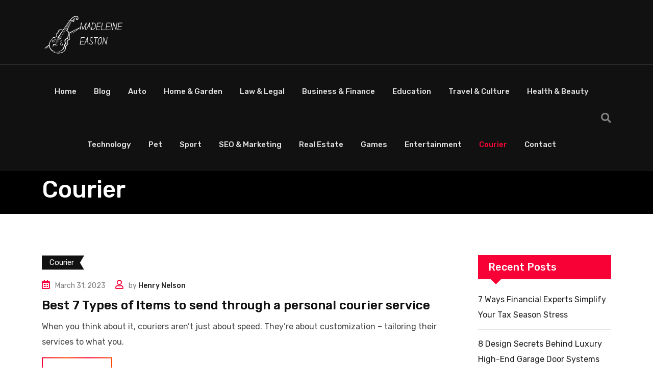

--- FILE ---
content_type: text/html; charset=UTF-8
request_url: https://www.madeleineeaston.com/category/courier/
body_size: 14774
content:
<!doctype html>
<html lang="en-US" data-theme="light-mode">
<head>
	<meta charset="UTF-8">
	<meta name="viewport" content="width=device-width, initial-scale=1.0">
	<link rel="profile" href="https://gmpg.org/xfn/11" />
	<meta name='robots' content='index, follow, max-image-preview:large, max-snippet:-1, max-video-preview:-1' />
<noscript><style>#preloader{display:none;}</style></noscript>
	<!-- This site is optimized with the Yoast SEO plugin v26.7 - https://yoast.com/wordpress/plugins/seo/ -->
	<title>Courier Archives &#060; Madeleine Easton</title>
	<link rel="canonical" href="https://www.madeleineeaston.com/category/courier/" />
	<meta property="og:locale" content="en_US" />
	<meta property="og:type" content="article" />
	<meta property="og:title" content="Courier Archives &#060; Madeleine Easton" />
	<meta property="og:url" content="https://www.madeleineeaston.com/category/courier/" />
	<meta property="og:site_name" content="Madeleine Easton" />
	<meta property="og:image" content="https://www.madeleineeaston.com/wp-content/uploads/2023/01/Easton-Madeleine-012018.jpg" />
	<meta property="og:image:width" content="1124" />
	<meta property="og:image:height" content="750" />
	<meta property="og:image:type" content="image/jpeg" />
	<meta name="twitter:card" content="summary_large_image" />
	<script type="application/ld+json" class="yoast-schema-graph">{"@context":"https://schema.org","@graph":[{"@type":"CollectionPage","@id":"https://www.madeleineeaston.com/category/courier/","url":"https://www.madeleineeaston.com/category/courier/","name":"Courier Archives &#060; Madeleine Easton","isPartOf":{"@id":"https://www.madeleineeaston.com/#website"},"breadcrumb":{"@id":"https://www.madeleineeaston.com/category/courier/#breadcrumb"},"inLanguage":"en-US"},{"@type":"BreadcrumbList","@id":"https://www.madeleineeaston.com/category/courier/#breadcrumb","itemListElement":[{"@type":"ListItem","position":1,"name":"Home","item":"https://www.madeleineeaston.com/"},{"@type":"ListItem","position":2,"name":"Courier"}]},{"@type":"WebSite","@id":"https://www.madeleineeaston.com/#website","url":"https://www.madeleineeaston.com/","name":"Madeleine Easton","description":"A Brilliant Composer and Arranger","publisher":{"@id":"https://www.madeleineeaston.com/#organization"},"potentialAction":[{"@type":"SearchAction","target":{"@type":"EntryPoint","urlTemplate":"https://www.madeleineeaston.com/?s={search_term_string}"},"query-input":{"@type":"PropertyValueSpecification","valueRequired":true,"valueName":"search_term_string"}}],"inLanguage":"en-US"},{"@type":"Organization","@id":"https://www.madeleineeaston.com/#organization","name":"Madeleine Easton","url":"https://www.madeleineeaston.com/","logo":{"@type":"ImageObject","inLanguage":"en-US","@id":"https://www.madeleineeaston.com/#/schema/logo/image/","url":"https://www.madeleineeaston.com/wp-content/uploads/2023/01/Easton-Madeleine-012018.jpg","contentUrl":"https://www.madeleineeaston.com/wp-content/uploads/2023/01/Easton-Madeleine-012018.jpg","width":1124,"height":750,"caption":"Madeleine Easton"},"image":{"@id":"https://www.madeleineeaston.com/#/schema/logo/image/"}}]}</script>
	<!-- / Yoast SEO plugin. -->


<link rel='dns-prefetch' href='//fonts.googleapis.com' />
<link rel="alternate" type="application/rss+xml" title="Madeleine Easton &raquo; Feed" href="https://www.madeleineeaston.com/feed/" />
<link rel="alternate" type="application/rss+xml" title="Madeleine Easton &raquo; Comments Feed" href="https://www.madeleineeaston.com/comments/feed/" />
<link rel="alternate" type="application/rss+xml" title="Madeleine Easton &raquo; Courier Category Feed" href="https://www.madeleineeaston.com/category/courier/feed/" />
<style id='wp-img-auto-sizes-contain-inline-css' >
img:is([sizes=auto i],[sizes^="auto," i]){contain-intrinsic-size:3000px 1500px}
/*# sourceURL=wp-img-auto-sizes-contain-inline-css */
</style>
<style id='wp-emoji-styles-inline-css' >

	img.wp-smiley, img.emoji {
		display: inline !important;
		border: none !important;
		box-shadow: none !important;
		height: 1em !important;
		width: 1em !important;
		margin: 0 0.07em !important;
		vertical-align: -0.1em !important;
		background: none !important;
		padding: 0 !important;
	}
/*# sourceURL=wp-emoji-styles-inline-css */
</style>
<style id='wp-block-library-inline-css' >
:root{--wp-block-synced-color:#7a00df;--wp-block-synced-color--rgb:122,0,223;--wp-bound-block-color:var(--wp-block-synced-color);--wp-editor-canvas-background:#ddd;--wp-admin-theme-color:#007cba;--wp-admin-theme-color--rgb:0,124,186;--wp-admin-theme-color-darker-10:#006ba1;--wp-admin-theme-color-darker-10--rgb:0,107,160.5;--wp-admin-theme-color-darker-20:#005a87;--wp-admin-theme-color-darker-20--rgb:0,90,135;--wp-admin-border-width-focus:2px}@media (min-resolution:192dpi){:root{--wp-admin-border-width-focus:1.5px}}.wp-element-button{cursor:pointer}:root .has-very-light-gray-background-color{background-color:#eee}:root .has-very-dark-gray-background-color{background-color:#313131}:root .has-very-light-gray-color{color:#eee}:root .has-very-dark-gray-color{color:#313131}:root .has-vivid-green-cyan-to-vivid-cyan-blue-gradient-background{background:linear-gradient(135deg,#00d084,#0693e3)}:root .has-purple-crush-gradient-background{background:linear-gradient(135deg,#34e2e4,#4721fb 50%,#ab1dfe)}:root .has-hazy-dawn-gradient-background{background:linear-gradient(135deg,#faaca8,#dad0ec)}:root .has-subdued-olive-gradient-background{background:linear-gradient(135deg,#fafae1,#67a671)}:root .has-atomic-cream-gradient-background{background:linear-gradient(135deg,#fdd79a,#004a59)}:root .has-nightshade-gradient-background{background:linear-gradient(135deg,#330968,#31cdcf)}:root .has-midnight-gradient-background{background:linear-gradient(135deg,#020381,#2874fc)}:root{--wp--preset--font-size--normal:16px;--wp--preset--font-size--huge:42px}.has-regular-font-size{font-size:1em}.has-larger-font-size{font-size:2.625em}.has-normal-font-size{font-size:var(--wp--preset--font-size--normal)}.has-huge-font-size{font-size:var(--wp--preset--font-size--huge)}.has-text-align-center{text-align:center}.has-text-align-left{text-align:left}.has-text-align-right{text-align:right}.has-fit-text{white-space:nowrap!important}#end-resizable-editor-section{display:none}.aligncenter{clear:both}.items-justified-left{justify-content:flex-start}.items-justified-center{justify-content:center}.items-justified-right{justify-content:flex-end}.items-justified-space-between{justify-content:space-between}.screen-reader-text{border:0;clip-path:inset(50%);height:1px;margin:-1px;overflow:hidden;padding:0;position:absolute;width:1px;word-wrap:normal!important}.screen-reader-text:focus{background-color:#ddd;clip-path:none;color:#444;display:block;font-size:1em;height:auto;left:5px;line-height:normal;padding:15px 23px 14px;text-decoration:none;top:5px;width:auto;z-index:100000}html :where(.has-border-color){border-style:solid}html :where([style*=border-top-color]){border-top-style:solid}html :where([style*=border-right-color]){border-right-style:solid}html :where([style*=border-bottom-color]){border-bottom-style:solid}html :where([style*=border-left-color]){border-left-style:solid}html :where([style*=border-width]){border-style:solid}html :where([style*=border-top-width]){border-top-style:solid}html :where([style*=border-right-width]){border-right-style:solid}html :where([style*=border-bottom-width]){border-bottom-style:solid}html :where([style*=border-left-width]){border-left-style:solid}html :where(img[class*=wp-image-]){height:auto;max-width:100%}:where(figure){margin:0 0 1em}html :where(.is-position-sticky){--wp-admin--admin-bar--position-offset:var(--wp-admin--admin-bar--height,0px)}@media screen and (max-width:600px){html :where(.is-position-sticky){--wp-admin--admin-bar--position-offset:0px}}

/*# sourceURL=wp-block-library-inline-css */
</style><style id='wp-block-heading-inline-css' >
h1:where(.wp-block-heading).has-background,h2:where(.wp-block-heading).has-background,h3:where(.wp-block-heading).has-background,h4:where(.wp-block-heading).has-background,h5:where(.wp-block-heading).has-background,h6:where(.wp-block-heading).has-background{padding:1.25em 2.375em}h1.has-text-align-left[style*=writing-mode]:where([style*=vertical-lr]),h1.has-text-align-right[style*=writing-mode]:where([style*=vertical-rl]),h2.has-text-align-left[style*=writing-mode]:where([style*=vertical-lr]),h2.has-text-align-right[style*=writing-mode]:where([style*=vertical-rl]),h3.has-text-align-left[style*=writing-mode]:where([style*=vertical-lr]),h3.has-text-align-right[style*=writing-mode]:where([style*=vertical-rl]),h4.has-text-align-left[style*=writing-mode]:where([style*=vertical-lr]),h4.has-text-align-right[style*=writing-mode]:where([style*=vertical-rl]),h5.has-text-align-left[style*=writing-mode]:where([style*=vertical-lr]),h5.has-text-align-right[style*=writing-mode]:where([style*=vertical-rl]),h6.has-text-align-left[style*=writing-mode]:where([style*=vertical-lr]),h6.has-text-align-right[style*=writing-mode]:where([style*=vertical-rl]){rotate:180deg}
/*# sourceURL=https://www.madeleineeaston.com/wp-includes/blocks/heading/style.min.css */
</style>
<style id='wp-block-image-inline-css' >
.wp-block-image>a,.wp-block-image>figure>a{display:inline-block}.wp-block-image img{box-sizing:border-box;height:auto;max-width:100%;vertical-align:bottom}@media not (prefers-reduced-motion){.wp-block-image img.hide{visibility:hidden}.wp-block-image img.show{animation:show-content-image .4s}}.wp-block-image[style*=border-radius] img,.wp-block-image[style*=border-radius]>a{border-radius:inherit}.wp-block-image.has-custom-border img{box-sizing:border-box}.wp-block-image.aligncenter{text-align:center}.wp-block-image.alignfull>a,.wp-block-image.alignwide>a{width:100%}.wp-block-image.alignfull img,.wp-block-image.alignwide img{height:auto;width:100%}.wp-block-image .aligncenter,.wp-block-image .alignleft,.wp-block-image .alignright,.wp-block-image.aligncenter,.wp-block-image.alignleft,.wp-block-image.alignright{display:table}.wp-block-image .aligncenter>figcaption,.wp-block-image .alignleft>figcaption,.wp-block-image .alignright>figcaption,.wp-block-image.aligncenter>figcaption,.wp-block-image.alignleft>figcaption,.wp-block-image.alignright>figcaption{caption-side:bottom;display:table-caption}.wp-block-image .alignleft{float:left;margin:.5em 1em .5em 0}.wp-block-image .alignright{float:right;margin:.5em 0 .5em 1em}.wp-block-image .aligncenter{margin-left:auto;margin-right:auto}.wp-block-image :where(figcaption){margin-bottom:1em;margin-top:.5em}.wp-block-image.is-style-circle-mask img{border-radius:9999px}@supports ((-webkit-mask-image:none) or (mask-image:none)) or (-webkit-mask-image:none){.wp-block-image.is-style-circle-mask img{border-radius:0;-webkit-mask-image:url('data:image/svg+xml;utf8,<svg viewBox="0 0 100 100" xmlns="http://www.w3.org/2000/svg"><circle cx="50" cy="50" r="50"/></svg>');mask-image:url('data:image/svg+xml;utf8,<svg viewBox="0 0 100 100" xmlns="http://www.w3.org/2000/svg"><circle cx="50" cy="50" r="50"/></svg>');mask-mode:alpha;-webkit-mask-position:center;mask-position:center;-webkit-mask-repeat:no-repeat;mask-repeat:no-repeat;-webkit-mask-size:contain;mask-size:contain}}:root :where(.wp-block-image.is-style-rounded img,.wp-block-image .is-style-rounded img){border-radius:9999px}.wp-block-image figure{margin:0}.wp-lightbox-container{display:flex;flex-direction:column;position:relative}.wp-lightbox-container img{cursor:zoom-in}.wp-lightbox-container img:hover+button{opacity:1}.wp-lightbox-container button{align-items:center;backdrop-filter:blur(16px) saturate(180%);background-color:#5a5a5a40;border:none;border-radius:4px;cursor:zoom-in;display:flex;height:20px;justify-content:center;opacity:0;padding:0;position:absolute;right:16px;text-align:center;top:16px;width:20px;z-index:100}@media not (prefers-reduced-motion){.wp-lightbox-container button{transition:opacity .2s ease}}.wp-lightbox-container button:focus-visible{outline:3px auto #5a5a5a40;outline:3px auto -webkit-focus-ring-color;outline-offset:3px}.wp-lightbox-container button:hover{cursor:pointer;opacity:1}.wp-lightbox-container button:focus{opacity:1}.wp-lightbox-container button:focus,.wp-lightbox-container button:hover,.wp-lightbox-container button:not(:hover):not(:active):not(.has-background){background-color:#5a5a5a40;border:none}.wp-lightbox-overlay{box-sizing:border-box;cursor:zoom-out;height:100vh;left:0;overflow:hidden;position:fixed;top:0;visibility:hidden;width:100%;z-index:100000}.wp-lightbox-overlay .close-button{align-items:center;cursor:pointer;display:flex;justify-content:center;min-height:40px;min-width:40px;padding:0;position:absolute;right:calc(env(safe-area-inset-right) + 16px);top:calc(env(safe-area-inset-top) + 16px);z-index:5000000}.wp-lightbox-overlay .close-button:focus,.wp-lightbox-overlay .close-button:hover,.wp-lightbox-overlay .close-button:not(:hover):not(:active):not(.has-background){background:none;border:none}.wp-lightbox-overlay .lightbox-image-container{height:var(--wp--lightbox-container-height);left:50%;overflow:hidden;position:absolute;top:50%;transform:translate(-50%,-50%);transform-origin:top left;width:var(--wp--lightbox-container-width);z-index:9999999999}.wp-lightbox-overlay .wp-block-image{align-items:center;box-sizing:border-box;display:flex;height:100%;justify-content:center;margin:0;position:relative;transform-origin:0 0;width:100%;z-index:3000000}.wp-lightbox-overlay .wp-block-image img{height:var(--wp--lightbox-image-height);min-height:var(--wp--lightbox-image-height);min-width:var(--wp--lightbox-image-width);width:var(--wp--lightbox-image-width)}.wp-lightbox-overlay .wp-block-image figcaption{display:none}.wp-lightbox-overlay button{background:none;border:none}.wp-lightbox-overlay .scrim{background-color:#fff;height:100%;opacity:.9;position:absolute;width:100%;z-index:2000000}.wp-lightbox-overlay.active{visibility:visible}@media not (prefers-reduced-motion){.wp-lightbox-overlay.active{animation:turn-on-visibility .25s both}.wp-lightbox-overlay.active img{animation:turn-on-visibility .35s both}.wp-lightbox-overlay.show-closing-animation:not(.active){animation:turn-off-visibility .35s both}.wp-lightbox-overlay.show-closing-animation:not(.active) img{animation:turn-off-visibility .25s both}.wp-lightbox-overlay.zoom.active{animation:none;opacity:1;visibility:visible}.wp-lightbox-overlay.zoom.active .lightbox-image-container{animation:lightbox-zoom-in .4s}.wp-lightbox-overlay.zoom.active .lightbox-image-container img{animation:none}.wp-lightbox-overlay.zoom.active .scrim{animation:turn-on-visibility .4s forwards}.wp-lightbox-overlay.zoom.show-closing-animation:not(.active){animation:none}.wp-lightbox-overlay.zoom.show-closing-animation:not(.active) .lightbox-image-container{animation:lightbox-zoom-out .4s}.wp-lightbox-overlay.zoom.show-closing-animation:not(.active) .lightbox-image-container img{animation:none}.wp-lightbox-overlay.zoom.show-closing-animation:not(.active) .scrim{animation:turn-off-visibility .4s forwards}}@keyframes show-content-image{0%{visibility:hidden}99%{visibility:hidden}to{visibility:visible}}@keyframes turn-on-visibility{0%{opacity:0}to{opacity:1}}@keyframes turn-off-visibility{0%{opacity:1;visibility:visible}99%{opacity:0;visibility:visible}to{opacity:0;visibility:hidden}}@keyframes lightbox-zoom-in{0%{transform:translate(calc((-100vw + var(--wp--lightbox-scrollbar-width))/2 + var(--wp--lightbox-initial-left-position)),calc(-50vh + var(--wp--lightbox-initial-top-position))) scale(var(--wp--lightbox-scale))}to{transform:translate(-50%,-50%) scale(1)}}@keyframes lightbox-zoom-out{0%{transform:translate(-50%,-50%) scale(1);visibility:visible}99%{visibility:visible}to{transform:translate(calc((-100vw + var(--wp--lightbox-scrollbar-width))/2 + var(--wp--lightbox-initial-left-position)),calc(-50vh + var(--wp--lightbox-initial-top-position))) scale(var(--wp--lightbox-scale));visibility:hidden}}
/*# sourceURL=https://www.madeleineeaston.com/wp-includes/blocks/image/style.min.css */
</style>
<style id='wp-block-image-theme-inline-css' >
:root :where(.wp-block-image figcaption){color:#555;font-size:13px;text-align:center}.is-dark-theme :root :where(.wp-block-image figcaption){color:#ffffffa6}.wp-block-image{margin:0 0 1em}
/*# sourceURL=https://www.madeleineeaston.com/wp-includes/blocks/image/theme.min.css */
</style>
<style id='wp-block-list-inline-css' >
ol,ul{box-sizing:border-box}:root :where(.wp-block-list.has-background){padding:1.25em 2.375em}
/*# sourceURL=https://www.madeleineeaston.com/wp-includes/blocks/list/style.min.css */
</style>
<style id='wp-block-paragraph-inline-css' >
.is-small-text{font-size:.875em}.is-regular-text{font-size:1em}.is-large-text{font-size:2.25em}.is-larger-text{font-size:3em}.has-drop-cap:not(:focus):first-letter{float:left;font-size:8.4em;font-style:normal;font-weight:100;line-height:.68;margin:.05em .1em 0 0;text-transform:uppercase}body.rtl .has-drop-cap:not(:focus):first-letter{float:none;margin-left:.1em}p.has-drop-cap.has-background{overflow:hidden}:root :where(p.has-background){padding:1.25em 2.375em}:where(p.has-text-color:not(.has-link-color)) a{color:inherit}p.has-text-align-left[style*="writing-mode:vertical-lr"],p.has-text-align-right[style*="writing-mode:vertical-rl"]{rotate:180deg}
/*# sourceURL=https://www.madeleineeaston.com/wp-includes/blocks/paragraph/style.min.css */
</style>
<style id='global-styles-inline-css' >
:root{--wp--preset--aspect-ratio--square: 1;--wp--preset--aspect-ratio--4-3: 4/3;--wp--preset--aspect-ratio--3-4: 3/4;--wp--preset--aspect-ratio--3-2: 3/2;--wp--preset--aspect-ratio--2-3: 2/3;--wp--preset--aspect-ratio--16-9: 16/9;--wp--preset--aspect-ratio--9-16: 9/16;--wp--preset--color--black: #000000;--wp--preset--color--cyan-bluish-gray: #abb8c3;--wp--preset--color--white: #ffffff;--wp--preset--color--pale-pink: #f78da7;--wp--preset--color--vivid-red: #cf2e2e;--wp--preset--color--luminous-vivid-orange: #ff6900;--wp--preset--color--luminous-vivid-amber: #fcb900;--wp--preset--color--light-green-cyan: #7bdcb5;--wp--preset--color--vivid-green-cyan: #00d084;--wp--preset--color--pale-cyan-blue: #8ed1fc;--wp--preset--color--vivid-cyan-blue: #0693e3;--wp--preset--color--vivid-purple: #9b51e0;--wp--preset--color--gamxo-primary: #f80136;--wp--preset--color--gamxo-secondary: #c7002b;--wp--preset--color--gamxo-button-dark-gray: #333333;--wp--preset--color--gamxo-button-light-gray: #a5a6aa;--wp--preset--color--gamxo-button-white: #ffffff;--wp--preset--gradient--vivid-cyan-blue-to-vivid-purple: linear-gradient(135deg,rgb(6,147,227) 0%,rgb(155,81,224) 100%);--wp--preset--gradient--light-green-cyan-to-vivid-green-cyan: linear-gradient(135deg,rgb(122,220,180) 0%,rgb(0,208,130) 100%);--wp--preset--gradient--luminous-vivid-amber-to-luminous-vivid-orange: linear-gradient(135deg,rgb(252,185,0) 0%,rgb(255,105,0) 100%);--wp--preset--gradient--luminous-vivid-orange-to-vivid-red: linear-gradient(135deg,rgb(255,105,0) 0%,rgb(207,46,46) 100%);--wp--preset--gradient--very-light-gray-to-cyan-bluish-gray: linear-gradient(135deg,rgb(238,238,238) 0%,rgb(169,184,195) 100%);--wp--preset--gradient--cool-to-warm-spectrum: linear-gradient(135deg,rgb(74,234,220) 0%,rgb(151,120,209) 20%,rgb(207,42,186) 40%,rgb(238,44,130) 60%,rgb(251,105,98) 80%,rgb(254,248,76) 100%);--wp--preset--gradient--blush-light-purple: linear-gradient(135deg,rgb(255,206,236) 0%,rgb(152,150,240) 100%);--wp--preset--gradient--blush-bordeaux: linear-gradient(135deg,rgb(254,205,165) 0%,rgb(254,45,45) 50%,rgb(107,0,62) 100%);--wp--preset--gradient--luminous-dusk: linear-gradient(135deg,rgb(255,203,112) 0%,rgb(199,81,192) 50%,rgb(65,88,208) 100%);--wp--preset--gradient--pale-ocean: linear-gradient(135deg,rgb(255,245,203) 0%,rgb(182,227,212) 50%,rgb(51,167,181) 100%);--wp--preset--gradient--electric-grass: linear-gradient(135deg,rgb(202,248,128) 0%,rgb(113,206,126) 100%);--wp--preset--gradient--midnight: linear-gradient(135deg,rgb(2,3,129) 0%,rgb(40,116,252) 100%);--wp--preset--gradient--gamxo-gradient-color: linear-gradient(135deg, rgba(255, 0, 0, 1) 0%, rgba(252, 75, 51, 1) 100%);--wp--preset--font-size--small: 12px;--wp--preset--font-size--medium: 20px;--wp--preset--font-size--large: 36px;--wp--preset--font-size--x-large: 42px;--wp--preset--font-size--normal: 16px;--wp--preset--font-size--huge: 50px;--wp--preset--spacing--20: 0.44rem;--wp--preset--spacing--30: 0.67rem;--wp--preset--spacing--40: 1rem;--wp--preset--spacing--50: 1.5rem;--wp--preset--spacing--60: 2.25rem;--wp--preset--spacing--70: 3.38rem;--wp--preset--spacing--80: 5.06rem;--wp--preset--shadow--natural: 6px 6px 9px rgba(0, 0, 0, 0.2);--wp--preset--shadow--deep: 12px 12px 50px rgba(0, 0, 0, 0.4);--wp--preset--shadow--sharp: 6px 6px 0px rgba(0, 0, 0, 0.2);--wp--preset--shadow--outlined: 6px 6px 0px -3px rgb(255, 255, 255), 6px 6px rgb(0, 0, 0);--wp--preset--shadow--crisp: 6px 6px 0px rgb(0, 0, 0);}:where(.is-layout-flex){gap: 0.5em;}:where(.is-layout-grid){gap: 0.5em;}body .is-layout-flex{display: flex;}.is-layout-flex{flex-wrap: wrap;align-items: center;}.is-layout-flex > :is(*, div){margin: 0;}body .is-layout-grid{display: grid;}.is-layout-grid > :is(*, div){margin: 0;}:where(.wp-block-columns.is-layout-flex){gap: 2em;}:where(.wp-block-columns.is-layout-grid){gap: 2em;}:where(.wp-block-post-template.is-layout-flex){gap: 1.25em;}:where(.wp-block-post-template.is-layout-grid){gap: 1.25em;}.has-black-color{color: var(--wp--preset--color--black) !important;}.has-cyan-bluish-gray-color{color: var(--wp--preset--color--cyan-bluish-gray) !important;}.has-white-color{color: var(--wp--preset--color--white) !important;}.has-pale-pink-color{color: var(--wp--preset--color--pale-pink) !important;}.has-vivid-red-color{color: var(--wp--preset--color--vivid-red) !important;}.has-luminous-vivid-orange-color{color: var(--wp--preset--color--luminous-vivid-orange) !important;}.has-luminous-vivid-amber-color{color: var(--wp--preset--color--luminous-vivid-amber) !important;}.has-light-green-cyan-color{color: var(--wp--preset--color--light-green-cyan) !important;}.has-vivid-green-cyan-color{color: var(--wp--preset--color--vivid-green-cyan) !important;}.has-pale-cyan-blue-color{color: var(--wp--preset--color--pale-cyan-blue) !important;}.has-vivid-cyan-blue-color{color: var(--wp--preset--color--vivid-cyan-blue) !important;}.has-vivid-purple-color{color: var(--wp--preset--color--vivid-purple) !important;}.has-black-background-color{background-color: var(--wp--preset--color--black) !important;}.has-cyan-bluish-gray-background-color{background-color: var(--wp--preset--color--cyan-bluish-gray) !important;}.has-white-background-color{background-color: var(--wp--preset--color--white) !important;}.has-pale-pink-background-color{background-color: var(--wp--preset--color--pale-pink) !important;}.has-vivid-red-background-color{background-color: var(--wp--preset--color--vivid-red) !important;}.has-luminous-vivid-orange-background-color{background-color: var(--wp--preset--color--luminous-vivid-orange) !important;}.has-luminous-vivid-amber-background-color{background-color: var(--wp--preset--color--luminous-vivid-amber) !important;}.has-light-green-cyan-background-color{background-color: var(--wp--preset--color--light-green-cyan) !important;}.has-vivid-green-cyan-background-color{background-color: var(--wp--preset--color--vivid-green-cyan) !important;}.has-pale-cyan-blue-background-color{background-color: var(--wp--preset--color--pale-cyan-blue) !important;}.has-vivid-cyan-blue-background-color{background-color: var(--wp--preset--color--vivid-cyan-blue) !important;}.has-vivid-purple-background-color{background-color: var(--wp--preset--color--vivid-purple) !important;}.has-black-border-color{border-color: var(--wp--preset--color--black) !important;}.has-cyan-bluish-gray-border-color{border-color: var(--wp--preset--color--cyan-bluish-gray) !important;}.has-white-border-color{border-color: var(--wp--preset--color--white) !important;}.has-pale-pink-border-color{border-color: var(--wp--preset--color--pale-pink) !important;}.has-vivid-red-border-color{border-color: var(--wp--preset--color--vivid-red) !important;}.has-luminous-vivid-orange-border-color{border-color: var(--wp--preset--color--luminous-vivid-orange) !important;}.has-luminous-vivid-amber-border-color{border-color: var(--wp--preset--color--luminous-vivid-amber) !important;}.has-light-green-cyan-border-color{border-color: var(--wp--preset--color--light-green-cyan) !important;}.has-vivid-green-cyan-border-color{border-color: var(--wp--preset--color--vivid-green-cyan) !important;}.has-pale-cyan-blue-border-color{border-color: var(--wp--preset--color--pale-cyan-blue) !important;}.has-vivid-cyan-blue-border-color{border-color: var(--wp--preset--color--vivid-cyan-blue) !important;}.has-vivid-purple-border-color{border-color: var(--wp--preset--color--vivid-purple) !important;}.has-vivid-cyan-blue-to-vivid-purple-gradient-background{background: var(--wp--preset--gradient--vivid-cyan-blue-to-vivid-purple) !important;}.has-light-green-cyan-to-vivid-green-cyan-gradient-background{background: var(--wp--preset--gradient--light-green-cyan-to-vivid-green-cyan) !important;}.has-luminous-vivid-amber-to-luminous-vivid-orange-gradient-background{background: var(--wp--preset--gradient--luminous-vivid-amber-to-luminous-vivid-orange) !important;}.has-luminous-vivid-orange-to-vivid-red-gradient-background{background: var(--wp--preset--gradient--luminous-vivid-orange-to-vivid-red) !important;}.has-very-light-gray-to-cyan-bluish-gray-gradient-background{background: var(--wp--preset--gradient--very-light-gray-to-cyan-bluish-gray) !important;}.has-cool-to-warm-spectrum-gradient-background{background: var(--wp--preset--gradient--cool-to-warm-spectrum) !important;}.has-blush-light-purple-gradient-background{background: var(--wp--preset--gradient--blush-light-purple) !important;}.has-blush-bordeaux-gradient-background{background: var(--wp--preset--gradient--blush-bordeaux) !important;}.has-luminous-dusk-gradient-background{background: var(--wp--preset--gradient--luminous-dusk) !important;}.has-pale-ocean-gradient-background{background: var(--wp--preset--gradient--pale-ocean) !important;}.has-electric-grass-gradient-background{background: var(--wp--preset--gradient--electric-grass) !important;}.has-midnight-gradient-background{background: var(--wp--preset--gradient--midnight) !important;}.has-small-font-size{font-size: var(--wp--preset--font-size--small) !important;}.has-medium-font-size{font-size: var(--wp--preset--font-size--medium) !important;}.has-large-font-size{font-size: var(--wp--preset--font-size--large) !important;}.has-x-large-font-size{font-size: var(--wp--preset--font-size--x-large) !important;}
/*# sourceURL=global-styles-inline-css */
</style>

<style id='classic-theme-styles-inline-css' >
/*! This file is auto-generated */
.wp-block-button__link{color:#fff;background-color:#32373c;border-radius:9999px;box-shadow:none;text-decoration:none;padding:calc(.667em + 2px) calc(1.333em + 2px);font-size:1.125em}.wp-block-file__button{background:#32373c;color:#fff;text-decoration:none}
/*# sourceURL=/wp-includes/css/classic-themes.min.css */
</style>
<link rel='stylesheet' id='dashicons-css' href='https://www.madeleineeaston.com/wp-includes/css/dashicons.min.css?ver=6.9'  media='all' />
<link rel='stylesheet' id='admin-bar-css' href='https://www.madeleineeaston.com/wp-includes/css/admin-bar.min.css?ver=6.9'  media='all' />
<style id='admin-bar-inline-css' >

    /* Hide CanvasJS credits for P404 charts specifically */
    #p404RedirectChart .canvasjs-chart-credit {
        display: none !important;
    }
    
    #p404RedirectChart canvas {
        border-radius: 6px;
    }

    .p404-redirect-adminbar-weekly-title {
        font-weight: bold;
        font-size: 14px;
        color: #fff;
        margin-bottom: 6px;
    }

    #wpadminbar #wp-admin-bar-p404_free_top_button .ab-icon:before {
        content: "\f103";
        color: #dc3545;
        top: 3px;
    }
    
    #wp-admin-bar-p404_free_top_button .ab-item {
        min-width: 80px !important;
        padding: 0px !important;
    }
    
    /* Ensure proper positioning and z-index for P404 dropdown */
    .p404-redirect-adminbar-dropdown-wrap { 
        min-width: 0; 
        padding: 0;
        position: static !important;
    }
    
    #wpadminbar #wp-admin-bar-p404_free_top_button_dropdown {
        position: static !important;
    }
    
    #wpadminbar #wp-admin-bar-p404_free_top_button_dropdown .ab-item {
        padding: 0 !important;
        margin: 0 !important;
    }
    
    .p404-redirect-dropdown-container {
        min-width: 340px;
        padding: 18px 18px 12px 18px;
        background: #23282d !important;
        color: #fff;
        border-radius: 12px;
        box-shadow: 0 8px 32px rgba(0,0,0,0.25);
        margin-top: 10px;
        position: relative !important;
        z-index: 999999 !important;
        display: block !important;
        border: 1px solid #444;
    }
    
    /* Ensure P404 dropdown appears on hover */
    #wpadminbar #wp-admin-bar-p404_free_top_button .p404-redirect-dropdown-container { 
        display: none !important;
    }
    
    #wpadminbar #wp-admin-bar-p404_free_top_button:hover .p404-redirect-dropdown-container { 
        display: block !important;
    }
    
    #wpadminbar #wp-admin-bar-p404_free_top_button:hover #wp-admin-bar-p404_free_top_button_dropdown .p404-redirect-dropdown-container {
        display: block !important;
    }
    
    .p404-redirect-card {
        background: #2c3338;
        border-radius: 8px;
        padding: 18px 18px 12px 18px;
        box-shadow: 0 2px 8px rgba(0,0,0,0.07);
        display: flex;
        flex-direction: column;
        align-items: flex-start;
        border: 1px solid #444;
    }
    
    .p404-redirect-btn {
        display: inline-block;
        background: #dc3545;
        color: #fff !important;
        font-weight: bold;
        padding: 5px 22px;
        border-radius: 8px;
        text-decoration: none;
        font-size: 17px;
        transition: background 0.2s, box-shadow 0.2s;
        margin-top: 8px;
        box-shadow: 0 2px 8px rgba(220,53,69,0.15);
        text-align: center;
        line-height: 1.6;
    }
    
    .p404-redirect-btn:hover {
        background: #c82333;
        color: #fff !important;
        box-shadow: 0 4px 16px rgba(220,53,69,0.25);
    }
    
    /* Prevent conflicts with other admin bar dropdowns */
    #wpadminbar .ab-top-menu > li:hover > .ab-item,
    #wpadminbar .ab-top-menu > li.hover > .ab-item {
        z-index: auto;
    }
    
    #wpadminbar #wp-admin-bar-p404_free_top_button:hover > .ab-item {
        z-index: 999998 !important;
    }
    
/*# sourceURL=admin-bar-inline-css */
</style>
<link rel='stylesheet' id='contact-form-7-css' href='https://www.madeleineeaston.com/wp-content/plugins/contact-form-7/includes/css/styles.css?ver=6.1.4'  media='all' />
<link rel='stylesheet' id='tranzly-css' href='https://www.madeleineeaston.com/wp-content/plugins/tranzly/includes/assets/css/tranzly.css?ver=2.0.0'  media='all' />
<link rel='stylesheet' id='wpos-slick-style-css' href='https://www.madeleineeaston.com/wp-content/plugins/wp-responsive-recent-post-slider/assets/css/slick.css?ver=3.7.1'  media='all' />
<link rel='stylesheet' id='wppsac-public-style-css' href='https://www.madeleineeaston.com/wp-content/plugins/wp-responsive-recent-post-slider/assets/css/recent-post-style.css?ver=3.7.1'  media='all' />
<link rel='stylesheet' id='atw-posts-style-sheet-css' href='https://www.madeleineeaston.com/wp-content/plugins/show-posts/atw-posts-style.min.css?ver=1.8.1'  media='all' />
<link rel='stylesheet' id='gamxo-gfonts-css' href='//fonts.googleapis.com/css?family=Rubik%3A400%2C500%2C600%2C700%2C400&#038;display=fallback&#038;ver=1.6'  media='all' />
<link rel='stylesheet' id='bootstrap-css' href='https://www.madeleineeaston.com/wp-content/themes/gamxo/assets/css/bootstrap.min.css?ver=1.6'  media='all' />
<link rel='stylesheet' id='flaticon-gamxo-css' href='https://www.madeleineeaston.com/wp-content/themes/gamxo/assets/fonts/flaticon-gamxo/flaticon.css?ver=1.6'  media='all' />
<link rel='stylesheet' id='magnific-popup-css' href='https://www.madeleineeaston.com/wp-content/themes/gamxo/assets/css/magnific-popup.css?ver=1.6'  media='all' />
<link rel='stylesheet' id='font-awesome-css' href='https://www.madeleineeaston.com/wp-content/themes/gamxo/assets/css/font-awesome.min.css?ver=1.6'  media='all' />
<link rel='stylesheet' id='animate-css' href='https://www.madeleineeaston.com/wp-content/themes/gamxo/assets/css/animate.min.css?ver=1.6'  media='all' />
<link rel='stylesheet' id='gamxo-default-css' href='https://www.madeleineeaston.com/wp-content/themes/gamxo/assets/css/default.css?ver=1.6'  media='all' />
<link rel='stylesheet' id='gamxo-elementor-css' href='https://www.madeleineeaston.com/wp-content/themes/gamxo/assets/css/elementor.css?ver=1.6'  media='all' />
<link rel='stylesheet' id='gamxo-style-css' href='https://www.madeleineeaston.com/wp-content/themes/gamxo/assets/css/style.css?ver=1.6'  media='all' />
<style id='gamxo-style-inline-css' >
	
	.entry-banner {
					background-color: #000000;
			}

	.content-area {
		padding-top: 80px; 
		padding-bottom: 80px;
	}

		#page .content-area {
		background-image: url(  );
		background-color: #ffffff;
	}
	
	.error-page-area {		 
		background-color: #ffffff;
	}
	
	
/*# sourceURL=gamxo-style-inline-css */
</style>
<style id='gamxo-dynamic-inline-css' >
   body { font-family: 'Rubik', sans-serif !important; font-size: 16px; line-height: 1.9; font-weight : normal; font-style: normal; } h1,h2,h3,h4,h5,h6 { font-family: 'Rubik', sans-serif; font-weight : 500; } h1 { font-size: 32px; line-height: 1.2; font-style: normal; } h2 { font-size: 26px; line-height: 1.4; font-style: normal; } h3 { font-size: 22px; line-height: 1.4; font-style: normal; } h4 { font-size: 20px; line-height: 1.5; font-style: normal; } h5 { font-size: 18px; line-height: 1.5; font-style: normal; } h6 { font-size: 16px; line-height: 1.6; font-style: normal; }  .site-header .main-navigation nav ul li a { font-family: 'Rubik', sans-serif; font-size: 15px; line-height: 1.9; font-weight : 500; font-style: normal; } .site-header .main-navigation ul li ul li a { font-family: 'Rubik', sans-serif; font-size: 14px; line-height: 1.9; font-weight : 500; font-style: normal; }  .mean-container .mean-nav ul li a { font-family: 'Rubik', sans-serif; font-size: 14px; line-height: 1.9; font-weight : 500; font-style: normal; } .rt-topbar-menu .menu li a { font-family: 'Rubik', sans-serif; font-size: 15px; line-height: 1.9; font-style: normal; }  .entry-banner:after {   background: rgba(0, 0, 0, 0); } .entry-banner .entry-banner-content { padding-top: 5px; padding-bottom: 5px; } .footer-bg-opacity.footer-1:after {  background-color: rgba(0, 0, 0, 0.75); } .footer-bg-opacity.footer-2:after {  background-color: rgba(0, 0, 0, 0.75); } .footer-bg-opacity.footer-3:after {  background-color: rgba(0, 0, 0, 0.1); }  
/*# sourceURL=gamxo-dynamic-inline-css */
</style>
<script type="text/javascript" src="https://www.madeleineeaston.com/wp-includes/js/jquery/jquery.min.js?ver=3.7.1" id="jquery-core-js"></script>
<script type="text/javascript" src="https://www.madeleineeaston.com/wp-includes/js/jquery/jquery-migrate.min.js?ver=3.4.1" id="jquery-migrate-js"></script>
<script type="text/javascript" id="tranzly-js-extra">
/* <![CDATA[ */
var tranzly_plugin_vars = {"ajaxurl":"https://www.madeleineeaston.com/wp-admin/admin-ajax.php","plugin_url":"https://www.madeleineeaston.com/wp-content/plugins/tranzly/includes/","site_url":"https://www.madeleineeaston.com"};
//# sourceURL=tranzly-js-extra
/* ]]> */
</script>
<script type="text/javascript" src="https://www.madeleineeaston.com/wp-content/plugins/tranzly/includes/assets/js/tranzly.js?ver=2.0.0" id="tranzly-js"></script>
<link rel="https://api.w.org/" href="https://www.madeleineeaston.com/wp-json/" /><link rel="alternate" title="JSON" type="application/json" href="https://www.madeleineeaston.com/wp-json/wp/v2/categories/18" /><link rel="EditURI" type="application/rsd+xml" title="RSD" href="https://www.madeleineeaston.com/xmlrpc.php?rsd" />
<meta name="generator" content="WordPress 6.9" />
<style >.recentcomments a{display:inline !important;padding:0 !important;margin:0 !important;}</style><link rel="icon" href="https://www.madeleineeaston.com/wp-content/uploads/2023/01/MADELEINE-EASTON-1-150x150.png" sizes="32x32" />
<link rel="icon" href="https://www.madeleineeaston.com/wp-content/uploads/2023/01/MADELEINE-EASTON-1-300x300.png" sizes="192x192" />
<link rel="apple-touch-icon" href="https://www.madeleineeaston.com/wp-content/uploads/2023/01/MADELEINE-EASTON-1-300x300.png" />
<meta name="msapplication-TileImage" content="https://www.madeleineeaston.com/wp-content/uploads/2023/01/MADELEINE-EASTON-1-300x300.png" />
</head>
<body class="archive category category-courier category-18 wp-embed-responsive wp-theme-gamxo sticky-header header-style-8 footer-style-1 has-sidebar right-sidebar product-grid-view">
			
		
	<div id="page" class="site">		
		<a class="skip-link screen-reader-text" href="#content">Skip to content</a>		
		<header id="masthead" class="site-header">
			<div id="header-8" class="header-area">
												<div id="sticky-placeholder"></div>
<div class="header-middle-bar" id="header-middlebar">	
	<div class="container">
		<div class="d-flex align-items-center justify-content-between">			
				
										<div class="logo-menu-wrap">
				<div class="site-branding">
					<a class="dark-logo" href="https://www.madeleineeaston.com/"><img width="500" height="236" src="https://www.madeleineeaston.com/wp-content/uploads/2023/01/MADELEINE-EASTON-dark.png" class="attachment-full size-full" alt="" srcset="https://www.madeleineeaston.com/wp-content/uploads/2023/01/MADELEINE-EASTON-dark.png 500w, https://www.madeleineeaston.com/wp-content/uploads/2023/01/MADELEINE-EASTON-dark-300x142.png 300w" /></a>
					<a class="light-logo" href="https://www.madeleineeaston.com/"><img width="500" height="236" src="https://www.madeleineeaston.com/wp-content/uploads/2023/01/MADELEINE-EASTON-light.png" class="attachment-full size-full" alt="" srcset="https://www.madeleineeaston.com/wp-content/uploads/2023/01/MADELEINE-EASTON-light.png 500w, https://www.madeleineeaston.com/wp-content/uploads/2023/01/MADELEINE-EASTON-light-300x142.png 300w" /></a>
				</div>				
			</div>	
				
			<div class="tophead-right">
				<div class="midhead-item header-link-item">									
					<ul class="tophead-social">
											</ul>					
				</div>
			</div>
					</div>
	</div>
</div>
<div class="header-menu" id="header-menu">
	<div class="container">
		<div class="menu-full-wrap">
						<div class="menu-wrap" id="header-menu">
				<div id="site-navigation" class="main-navigation">
					<nav class="menu-main-container"><ul id="menu-main" class="menu"><li id="menu-item-14" class="menu-item menu-item-type-post_type menu-item-object-page menu-item-home menu-item-14"><a href="https://www.madeleineeaston.com/">Home</a></li>
<li id="menu-item-17" class="menu-item menu-item-type-post_type menu-item-object-page current_page_parent menu-item-17"><a href="https://www.madeleineeaston.com/blog/">Blog</a></li>
<li id="menu-item-19" class="menu-item menu-item-type-taxonomy menu-item-object-category menu-item-19"><a href="https://www.madeleineeaston.com/category/auto/">Auto</a></li>
<li id="menu-item-26" class="menu-item menu-item-type-taxonomy menu-item-object-category menu-item-26"><a href="https://www.madeleineeaston.com/category/home-garden/">Home &amp; Garden</a></li>
<li id="menu-item-25" class="menu-item menu-item-type-taxonomy menu-item-object-category menu-item-25"><a href="https://www.madeleineeaston.com/category/law-legal/">Law &amp; Legal</a></li>
<li id="menu-item-21" class="menu-item menu-item-type-taxonomy menu-item-object-category menu-item-21"><a href="https://www.madeleineeaston.com/category/business-finance/">Business &amp; Finance</a></li>
<li id="menu-item-23" class="menu-item menu-item-type-taxonomy menu-item-object-category menu-item-23"><a href="https://www.madeleineeaston.com/category/education/">Education</a></li>
<li id="menu-item-28" class="menu-item menu-item-type-taxonomy menu-item-object-category menu-item-28"><a href="https://www.madeleineeaston.com/category/travel-culture/">Travel &amp; Culture</a></li>
<li id="menu-item-107" class="menu-item menu-item-type-taxonomy menu-item-object-category menu-item-107"><a href="https://www.madeleineeaston.com/category/health-beauty/">Health &amp; Beauty</a></li>
<li id="menu-item-108" class="menu-item menu-item-type-taxonomy menu-item-object-category menu-item-108"><a href="https://www.madeleineeaston.com/category/technology/">Technology</a></li>
<li id="menu-item-109" class="menu-item menu-item-type-taxonomy menu-item-object-category menu-item-109"><a href="https://www.madeleineeaston.com/category/pet/">Pet</a></li>
<li id="menu-item-110" class="menu-item menu-item-type-taxonomy menu-item-object-category menu-item-110"><a href="https://www.madeleineeaston.com/category/sport/">Sport</a></li>
<li id="menu-item-213" class="menu-item menu-item-type-taxonomy menu-item-object-category menu-item-213"><a href="https://www.madeleineeaston.com/category/seo-marketing/">SEO &amp; Marketing</a></li>
<li id="menu-item-111" class="menu-item menu-item-type-taxonomy menu-item-object-category menu-item-111"><a href="https://www.madeleineeaston.com/category/real-estate/">Real Estate</a></li>
<li id="menu-item-112" class="menu-item menu-item-type-taxonomy menu-item-object-category menu-item-112"><a href="https://www.madeleineeaston.com/category/games/">Games</a></li>
<li id="menu-item-113" class="menu-item menu-item-type-taxonomy menu-item-object-category menu-item-113"><a href="https://www.madeleineeaston.com/category/entertainment/">Entertainment</a></li>
<li id="menu-item-114" class="menu-item menu-item-type-taxonomy menu-item-object-category current-menu-item menu-item-114"><a href="https://www.madeleineeaston.com/category/courier/" aria-current="page">Courier</a></li>
<li id="menu-item-11" class="menu-item menu-item-type-post_type menu-item-object-page menu-item-11"><a href="https://www.madeleineeaston.com/contact/">Contact</a></li>
</ul></nav>				</div>
			</div>		
						<div class="header-icon-area">	
									<div class="search-icon">
	<a href="#header-search" title="Search">
	    <i class="fas fa-search"></i>
	</a>
</div>

	
							</div>
					</div>
	</div>
</div>
				
								
			</div>
		</header>		
		
<div class="rt-header-menu mean-container" id="meanmenu"> 
        <div id="mobile-sticky-placeholder"></div>
    <div class="mobile-mene-bar" id="mobile-men-bar">
        <div class="mean-bar">
                        <span class="sidebarBtn ">
                <span class="bar"></span>
                <span class="bar"></span>
                <span class="bar"></span>
                <span class="bar"></span>
            </span>
                        <div class="mobile-logo site-branding">
                <a class="dark-logo" href="https://www.madeleineeaston.com/"><img width="500" height="236" src="https://www.madeleineeaston.com/wp-content/uploads/2023/01/MADELEINE-EASTON-dark.png" class="attachment-full size-full" alt="" srcset="https://www.madeleineeaston.com/wp-content/uploads/2023/01/MADELEINE-EASTON-dark.png 500w, https://www.madeleineeaston.com/wp-content/uploads/2023/01/MADELEINE-EASTON-dark-300x142.png 300w" /></a>
            </div> 
                    </div>    
        <div class="rt-slide-nav">
            <div class="offscreen-navigation">
                <nav class="menu-main-container"><ul id="menu-main-1" class="menu"><li class="menu-item menu-item-type-post_type menu-item-object-page menu-item-home menu-item-14"><a href="https://www.madeleineeaston.com/">Home</a></li>
<li class="menu-item menu-item-type-post_type menu-item-object-page current_page_parent menu-item-17"><a href="https://www.madeleineeaston.com/blog/">Blog</a></li>
<li class="menu-item menu-item-type-taxonomy menu-item-object-category menu-item-19"><a href="https://www.madeleineeaston.com/category/auto/">Auto</a></li>
<li class="menu-item menu-item-type-taxonomy menu-item-object-category menu-item-26"><a href="https://www.madeleineeaston.com/category/home-garden/">Home &amp; Garden</a></li>
<li class="menu-item menu-item-type-taxonomy menu-item-object-category menu-item-25"><a href="https://www.madeleineeaston.com/category/law-legal/">Law &amp; Legal</a></li>
<li class="menu-item menu-item-type-taxonomy menu-item-object-category menu-item-21"><a href="https://www.madeleineeaston.com/category/business-finance/">Business &amp; Finance</a></li>
<li class="menu-item menu-item-type-taxonomy menu-item-object-category menu-item-23"><a href="https://www.madeleineeaston.com/category/education/">Education</a></li>
<li class="menu-item menu-item-type-taxonomy menu-item-object-category menu-item-28"><a href="https://www.madeleineeaston.com/category/travel-culture/">Travel &amp; Culture</a></li>
<li class="menu-item menu-item-type-taxonomy menu-item-object-category menu-item-107"><a href="https://www.madeleineeaston.com/category/health-beauty/">Health &amp; Beauty</a></li>
<li class="menu-item menu-item-type-taxonomy menu-item-object-category menu-item-108"><a href="https://www.madeleineeaston.com/category/technology/">Technology</a></li>
<li class="menu-item menu-item-type-taxonomy menu-item-object-category menu-item-109"><a href="https://www.madeleineeaston.com/category/pet/">Pet</a></li>
<li class="menu-item menu-item-type-taxonomy menu-item-object-category menu-item-110"><a href="https://www.madeleineeaston.com/category/sport/">Sport</a></li>
<li class="menu-item menu-item-type-taxonomy menu-item-object-category menu-item-213"><a href="https://www.madeleineeaston.com/category/seo-marketing/">SEO &amp; Marketing</a></li>
<li class="menu-item menu-item-type-taxonomy menu-item-object-category menu-item-111"><a href="https://www.madeleineeaston.com/category/real-estate/">Real Estate</a></li>
<li class="menu-item menu-item-type-taxonomy menu-item-object-category menu-item-112"><a href="https://www.madeleineeaston.com/category/games/">Games</a></li>
<li class="menu-item menu-item-type-taxonomy menu-item-object-category menu-item-113"><a href="https://www.madeleineeaston.com/category/entertainment/">Entertainment</a></li>
<li class="menu-item menu-item-type-taxonomy menu-item-object-category current-menu-item menu-item-114"><a href="https://www.madeleineeaston.com/category/courier/" aria-current="page">Courier</a></li>
<li class="menu-item menu-item-type-post_type menu-item-object-page menu-item-11"><a href="https://www.madeleineeaston.com/contact/">Contact</a></li>
</ul></nav>            </div>
        </div>
    </div>
</div>

		<div id="header-search" class="header-search">
            <button type="button" class="close">×</button>
            <form class="header-search-form" method="get" action="https://www.madeleineeaston.com/" >
                <input type="search" value="" name="s" placeholder="Type your search........">
                <button type="submit" class="search-btn">
                    <i class="fas fa-search"></i>
                </button>
            </form>
        </div>
	        	
		<div id="content" class="site-content">			
			
	<div class="entry-banner">
		<div class="container">
			<div class="entry-banner-content">
															<h1 class="entry-title">Courier</h1>
																</div>
		</div>
	</div>
			<div id="primary" class="content-area">
	<div class="container">
		<div class="row">
						<div class="col-xl-9 col-lg-8 no-order">
				<main id="main" class="site-main">
					<div class="rt-sidebar-space">
											<div id="post-239" class="blog-layout-4 hide fadeInUp post-239 post type-post status-publish format-standard hentry category-courier tag-personal-courier-service tag-reliable-personal-courier" data-wow-duration="1.5s">
	<div class="blog-box no-image no-preview">
				<div class="entry-content">	
										<span class="entry-categories style-1">				<a href="https://www.madeleineeaston.com/category/courier/"><span class="category-style" style="background:#111111">Courier</span></a>
			</span>
					
						<ul class="entry-meta">
					
				<li class="post-date"><i class="far fa-calendar-alt"></i>March 31, 2023</li>
								<li class="post-author"><i class="far fa-user"></i>by <a href="https://www.madeleineeaston.com/author/henry-nelson/" title="Posts by Henry Nelson" rel="author">Henry Nelson</a></li>								
							</ul>
						<h3 class="entry-title title-size-lg title-dark-color"><a href="https://www.madeleineeaston.com/best-types-of-items-to-send-through-a-personal-courier-service/">Best 7 Types of Items to send through a personal courier service</a></h3>
						<div class="entry-text"><p>When you think about it, couriers aren&#8217;t just about speed. They&#8217;re about customization – tailoring their services to what you.</p></div>
						<div class="post-read-more"><a class="button-style-1" href="https://www.madeleineeaston.com/best-types-of-items-to-send-through-a-personal-courier-service/">Read More<i class="fas fa-arrow-right"></i></a>
	        </div>		
		</div>
	</div>
</div>
<div id="post-177" class="blog-layout-4 hide fadeInUp post-177 post type-post status-publish format-standard hentry category-courier tag-delivery-made-easy tag-local-online-marketplace tag-rise-of-local-online-marketplaces" data-wow-duration="1.5s">
	<div class="blog-box no-image no-preview">
				<div class="entry-content">	
										<span class="entry-categories style-1">				<a href="https://www.madeleineeaston.com/category/courier/"><span class="category-style" style="background:#111111">Courier</span></a>
			</span>
					
						<ul class="entry-meta">
					
				<li class="post-date"><i class="far fa-calendar-alt"></i>January 1, 2022</li>
								<li class="post-author"><i class="far fa-user"></i>by <a href="https://www.madeleineeaston.com/author/henry-nelson/" title="Posts by Henry Nelson" rel="author">Henry Nelson</a></li>								
							</ul>
						<h3 class="entry-title title-size-lg title-dark-color"><a href="https://www.madeleineeaston.com/delivery-made-easy-simplifying-logistics-for-your-local-online-marketplace/">Delivery Made Easy: Simplifying Logistics for Your Local Online Marketplace</a></h3>
						<div class="entry-text"><p>In today&#8217;s digital age, online marketplaces have revolutionized the way we shop, offering convenience and a wide array of products.</p></div>
						<div class="post-read-more"><a class="button-style-1" href="https://www.madeleineeaston.com/delivery-made-easy-simplifying-logistics-for-your-local-online-marketplace/">Read More<i class="fas fa-arrow-right"></i></a>
	        </div>		
		</div>
	</div>
</div>
						
										</div>
				</main>
			</div>
			<div class="col-xl-3 col-lg-4 col-12 mx-auto no-order fixed-bar-coloum">
	<aside class="sidebar-widget-area normal">
		
		<div id="recent-posts-7" class="widget widget_recent_entries">
		<div class="rt-widget-title-holder"><h3 class="widgettitle">Recent Posts</h3></div>
		<ul>
											<li>
					<a href="https://www.madeleineeaston.com/7-ways-financial-experts-simplify-your-tax-season-stress/">7 Ways Financial Experts Simplify Your Tax Season Stress</a>
									</li>
											<li>
					<a href="https://www.madeleineeaston.com/8-design-secrets-behind-luxury-high-end-garage-door-systems/">8 Design Secrets Behind Luxury High-End Garage Door Systems</a>
									</li>
											<li>
					<a href="https://www.madeleineeaston.com/4-costly-errors-that-damage-your-business-garage-entrance/">4 Costly Errors That Damage Your Business Garage Entrance</a>
									</li>
											<li>
					<a href="https://www.madeleineeaston.com/8-smile-makeover-options-you-should-consider/">8 Smile Makeover Options You Should Consider</a>
									</li>
											<li>
					<a href="https://www.madeleineeaston.com/8-anti-aging-treatments-that-actually-work/">8 Anti-Aging Treatments That Actually Work</a>
									</li>
											<li>
					<a href="https://www.madeleineeaston.com/7-business-assets-you-must-protect-immediately/">7 Business Assets You Must Protect Immediately</a>
									</li>
											<li>
					<a href="https://www.madeleineeaston.com/7-secret-strategies-trademark-legal-experts-always-recommend/">7 Secret Strategies Trademark Legal Experts Always Recommend</a>
									</li>
											<li>
					<a href="https://www.madeleineeaston.com/hidden-tax-strategies-professional-cpas-never-advertise/">Hidden Tax Strategies Professional CPAs Never Advertise</a>
									</li>
											<li>
					<a href="https://www.madeleineeaston.com/6-ways-to-extend-your-entrances-lifespan/">6 Ways to Extend Your Entrance&#8217;s Lifespan</a>
									</li>
											<li>
					<a href="https://www.madeleineeaston.com/most-common-equipment-used-bytop-flower-delivery-firms/">7 Most Common Equipment Used byTop Flower Delivery Firms </a>
									</li>
											<li>
					<a href="https://www.madeleineeaston.com/most-common-criminal-court-trial-objections/">5 Most Common Criminal Court Trial Objections</a>
									</li>
											<li>
					<a href="https://www.madeleineeaston.com/8-ways-criminal-defence-lawyers-can-preserve-your-reputation/">8 Ways Criminal Defence Lawyers can Preserve Your Reputation</a>
									</li>
											<li>
					<a href="https://www.madeleineeaston.com/maximize-benefits-of-online-counselling/">7 Things Patients Can Do to Maximize Online Counselling Benefits</a>
									</li>
											<li>
					<a href="https://www.madeleineeaston.com/common-reasons-for-physiotherapy-care/">7 Least Common Reasons for Physiotherapy Care </a>
									</li>
											<li>
					<a href="https://www.madeleineeaston.com/steps-to-installing-a-new-garage-door/">Steps to Installing a New Garage Door</a>
									</li>
											<li>
					<a href="https://www.madeleineeaston.com/how-to-set-up-a-greywater-system-with-a-septic-tank/">How To Set Up a Greywater System With a Septic Tank</a>
									</li>
											<li>
					<a href="https://www.madeleineeaston.com/evaluating-hcg-diet-and-veganism-for-weight-management/">How Does HCG Diet Weight Loss Compare to Switching to Veganism?</a>
									</li>
											<li>
					<a href="https://www.madeleineeaston.com/how-are-pain-and-suffering-damages-calculated-by-courts/">How are pain and suffering damages calculated by courts?</a>
									</li>
											<li>
					<a href="https://www.madeleineeaston.com/10-ways-families-can-reduce-funeral-expenses/">10 Ways Families Can reduce Funeral expenses</a>
									</li>
											<li>
					<a href="https://www.madeleineeaston.com/how-garage-door-enhance-the-overall-look-of-homes/">How Garage Doors Enhance the Overall Look of Homes</a>
									</li>
					</ul>

		</div>	</aside>
</div>		</div>
	</div>
</div>
</div><!--#content-->

<!-- progress-wrap -->
<div class="scroll-wrap">
  <svg
	class="scroll-circle svg-content"
	width="100%"
	height="100%"
	viewBox="-1 -1 102 102"
  >
	<path d="M50,1 a49,49 0 0,1 0,98 a49,49 0 0,1 0,-98" />
  </svg>
</div>

<footer>
	<div id="footer-1" class="footer-area">
		
<div class="footer-top-area " style="">
		<div class="footer-content-area">
		<div class="container">			
			<div class="row">
								<div class="col-xl-3 col-lg-6 col-12">
					
		<div id="recent-posts-6" class="widget widget_recent_entries">
		<h3 class="widgettitle ">Recent Posts</h3>
		<ul>
											<li>
					<a href="https://www.madeleineeaston.com/7-ways-financial-experts-simplify-your-tax-season-stress/">7 Ways Financial Experts Simplify Your Tax Season Stress</a>
									</li>
											<li>
					<a href="https://www.madeleineeaston.com/8-design-secrets-behind-luxury-high-end-garage-door-systems/">8 Design Secrets Behind Luxury High-End Garage Door Systems</a>
									</li>
											<li>
					<a href="https://www.madeleineeaston.com/4-costly-errors-that-damage-your-business-garage-entrance/">4 Costly Errors That Damage Your Business Garage Entrance</a>
									</li>
											<li>
					<a href="https://www.madeleineeaston.com/8-smile-makeover-options-you-should-consider/">8 Smile Makeover Options You Should Consider</a>
									</li>
											<li>
					<a href="https://www.madeleineeaston.com/8-anti-aging-treatments-that-actually-work/">8 Anti-Aging Treatments That Actually Work</a>
									</li>
					</ul>

		</div>				</div>
								<div class="col-xl-3 col-lg-6 col-12">
					<div id="search-4" class="widget widget_search">
<form role="search" method="get" class="search-form" action="https://www.madeleineeaston.com/">
	<div class="custom-search-input">
		<div class="input-group">
		<input type="text" class="search-query form-control" placeholder="Search here ..." value="" name="s" />
			<span class="input-group-btn">
				<button class="btn" type="submit">
					<i class="fa fa-search" aria-hidden="true"></i>
				</button>
			</span>
		</div>
	</div>
</form></div><div id="archives-5" class="widget widget_archive"><h3 class="widgettitle ">Archives</h3>
			<ul>
					<li><a href='https://www.madeleineeaston.com/2026/01/'>January 2026</a></li>
	<li><a href='https://www.madeleineeaston.com/2025/11/'>November 2025</a></li>
	<li><a href='https://www.madeleineeaston.com/2025/10/'>October 2025</a></li>
	<li><a href='https://www.madeleineeaston.com/2025/08/'>August 2025</a></li>
	<li><a href='https://www.madeleineeaston.com/2025/06/'>June 2025</a></li>
	<li><a href='https://www.madeleineeaston.com/2025/04/'>April 2025</a></li>
	<li><a href='https://www.madeleineeaston.com/2025/03/'>March 2025</a></li>
	<li><a href='https://www.madeleineeaston.com/2024/12/'>December 2024</a></li>
	<li><a href='https://www.madeleineeaston.com/2024/08/'>August 2024</a></li>
	<li><a href='https://www.madeleineeaston.com/2024/02/'>February 2024</a></li>
	<li><a href='https://www.madeleineeaston.com/2024/01/'>January 2024</a></li>
	<li><a href='https://www.madeleineeaston.com/2023/12/'>December 2023</a></li>
	<li><a href='https://www.madeleineeaston.com/2023/11/'>November 2023</a></li>
	<li><a href='https://www.madeleineeaston.com/2023/10/'>October 2023</a></li>
	<li><a href='https://www.madeleineeaston.com/2023/09/'>September 2023</a></li>
	<li><a href='https://www.madeleineeaston.com/2023/08/'>August 2023</a></li>
	<li><a href='https://www.madeleineeaston.com/2023/07/'>July 2023</a></li>
	<li><a href='https://www.madeleineeaston.com/2023/06/'>June 2023</a></li>
	<li><a href='https://www.madeleineeaston.com/2023/05/'>May 2023</a></li>
	<li><a href='https://www.madeleineeaston.com/2023/04/'>April 2023</a></li>
	<li><a href='https://www.madeleineeaston.com/2023/03/'>March 2023</a></li>
	<li><a href='https://www.madeleineeaston.com/2023/02/'>February 2023</a></li>
	<li><a href='https://www.madeleineeaston.com/2023/01/'>January 2023</a></li>
	<li><a href='https://www.madeleineeaston.com/2022/12/'>December 2022</a></li>
	<li><a href='https://www.madeleineeaston.com/2022/11/'>November 2022</a></li>
	<li><a href='https://www.madeleineeaston.com/2022/10/'>October 2022</a></li>
	<li><a href='https://www.madeleineeaston.com/2022/09/'>September 2022</a></li>
	<li><a href='https://www.madeleineeaston.com/2022/03/'>March 2022</a></li>
	<li><a href='https://www.madeleineeaston.com/2022/02/'>February 2022</a></li>
	<li><a href='https://www.madeleineeaston.com/2022/01/'>January 2022</a></li>
			</ul>

			</div>				</div>
								<div class="col-xl-3 col-lg-6 col-12">
					<div id="categories-6" class="widget widget_categories"><h3 class="widgettitle ">Categories</h3>
			<ul>
					<li class="cat-item cat-item-1"><a href="https://www.madeleineeaston.com/category/auto/">Auto</a>
</li>
	<li class="cat-item cat-item-2"><a href="https://www.madeleineeaston.com/category/business-finance/">Business &amp; Finance</a>
</li>
	<li class="cat-item cat-item-18 current-cat"><a aria-current="page" href="https://www.madeleineeaston.com/category/courier/">Courier</a>
</li>
	<li class="cat-item cat-item-10"><a href="https://www.madeleineeaston.com/category/education/">Education</a>
</li>
	<li class="cat-item cat-item-98"><a href="https://www.madeleineeaston.com/category/flower/">flower</a>
</li>
	<li class="cat-item cat-item-9"><a href="https://www.madeleineeaston.com/category/health-beauty/">Health &amp; Beauty</a>
</li>
	<li class="cat-item cat-item-4"><a href="https://www.madeleineeaston.com/category/health-and-diet/">Health and Diet</a>
</li>
	<li class="cat-item cat-item-7"><a href="https://www.madeleineeaston.com/category/home-garden/">Home &amp; Garden</a>
</li>
	<li class="cat-item cat-item-6"><a href="https://www.madeleineeaston.com/category/law-legal/">Law &amp; Legal</a>
</li>
	<li class="cat-item cat-item-37"><a href="https://www.madeleineeaston.com/category/online-casino/">Online Casino</a>
</li>
	<li class="cat-item cat-item-16"><a href="https://www.madeleineeaston.com/category/pet/">Pet</a>
</li>
	<li class="cat-item cat-item-65"><a href="https://www.madeleineeaston.com/category/seo-marketing/">SEO &amp; Marketing</a>
</li>
	<li class="cat-item cat-item-104"><a href="https://www.madeleineeaston.com/category/sports-betting/">Sports Betting</a>
</li>
	<li class="cat-item cat-item-17"><a href="https://www.madeleineeaston.com/category/technology/">Technology</a>
</li>
	<li class="cat-item cat-item-8"><a href="https://www.madeleineeaston.com/category/travel-culture/">Travel &amp; Culture</a>
</li>
			</ul>

			</div>				</div>
							
			</div>			
		</div>
	</div>
			<div class="footer-copyright-area">
		<div class="container">
			<div class="copyright">© 2023 Madeleine Easton. All Rights Reserved</div>
		</div>
	</div>
	</div>

	</div>
</footer>



</div>
<script type="speculationrules">
{"prefetch":[{"source":"document","where":{"and":[{"href_matches":"/*"},{"not":{"href_matches":["/wp-*.php","/wp-admin/*","/wp-content/uploads/*","/wp-content/*","/wp-content/plugins/*","/wp-content/themes/gamxo/*","/*\\?(.+)"]}},{"not":{"selector_matches":"a[rel~=\"nofollow\"]"}},{"not":{"selector_matches":".no-prefetch, .no-prefetch a"}}]},"eagerness":"conservative"}]}
</script>
<script type="text/javascript" src="https://www.madeleineeaston.com/wp-includes/js/dist/hooks.min.js?ver=dd5603f07f9220ed27f1" id="wp-hooks-js"></script>
<script type="text/javascript" src="https://www.madeleineeaston.com/wp-includes/js/dist/i18n.min.js?ver=c26c3dc7bed366793375" id="wp-i18n-js"></script>
<script type="text/javascript" id="wp-i18n-js-after">
/* <![CDATA[ */
wp.i18n.setLocaleData( { 'text direction\u0004ltr': [ 'ltr' ] } );
//# sourceURL=wp-i18n-js-after
/* ]]> */
</script>
<script type="text/javascript" src="https://www.madeleineeaston.com/wp-content/plugins/contact-form-7/includes/swv/js/index.js?ver=6.1.4" id="swv-js"></script>
<script type="text/javascript" id="contact-form-7-js-before">
/* <![CDATA[ */
var wpcf7 = {
    "api": {
        "root": "https:\/\/www.madeleineeaston.com\/wp-json\/",
        "namespace": "contact-form-7\/v1"
    }
};
//# sourceURL=contact-form-7-js-before
/* ]]> */
</script>
<script type="text/javascript" src="https://www.madeleineeaston.com/wp-content/plugins/contact-form-7/includes/js/index.js?ver=6.1.4" id="contact-form-7-js"></script>
<script type="text/javascript" src="https://www.madeleineeaston.com/wp-content/themes/gamxo/assets/js/bootstrap.min.js?ver=1.6" id="bootstrap-js"></script>
<script type="text/javascript" src="https://www.madeleineeaston.com/wp-content/themes/gamxo/assets/js/jquery.ticker.js?ver=1.6" id="news-ticker-js"></script>
<script type="text/javascript" src="https://www.madeleineeaston.com/wp-content/themes/gamxo/assets/js/theia-sticky-sidebar.min.js?ver=1.6" id="theia-sticky-js"></script>
<script type="text/javascript" src="https://www.madeleineeaston.com/wp-content/themes/gamxo/assets/js/wow.min.js?ver=1.6" id="wow-js"></script>
<script type="text/javascript" src="https://www.madeleineeaston.com/wp-content/themes/gamxo/assets/js/parallax.js?ver=1.6" id="parallax-js"></script>
<script type="text/javascript" src="https://www.madeleineeaston.com/wp-content/themes/gamxo/assets/js/isotope.pkgd.min.js?ver=1.6" id="isotope-pkgd-js"></script>
<script type="text/javascript" src="https://www.madeleineeaston.com/wp-content/themes/gamxo/assets/js/swiper.min.js?ver=1.6" id="swiper-js"></script>
<script type="text/javascript" src="https://www.madeleineeaston.com/wp-content/themes/gamxo/assets/js/jquery.magnific-popup.min.js?ver=1.6" id="magnific-popup-js"></script>
<script type="text/javascript" src="https://www.madeleineeaston.com/wp-includes/js/imagesloaded.min.js?ver=5.0.0" id="imagesloaded-js"></script>
<script type="text/javascript" src="https://www.madeleineeaston.com/wp-includes/js/masonry.min.js?ver=4.2.2" id="masonry-js"></script>
<script type="text/javascript" id="gamxo-main-js-extra">
/* <![CDATA[ */
var gamxoObj = {"stickyMenu":"1","siteLogo":"\u003Ca href=\"https://www.madeleineeaston.com/\" alt=\"Madeleine Easton\"\u003E\u003C/a\u003E","extraOffset":"70","extraOffsetMobile":"52","tickerTitleText":"TRENDING","tickerDelay":"2000","tickerSpeed":"0.10","tickerStyle":"reveal","rtl":"ltr","loadmoretxt":"No More Blog Post","ajaxURL":"https://www.madeleineeaston.com/wp-admin/admin-ajax.php","post_scroll_limit":"1","nonce":"982a2eac09"};
//# sourceURL=gamxo-main-js-extra
/* ]]> */
</script>
<script type="text/javascript" src="https://www.madeleineeaston.com/wp-content/themes/gamxo/assets/js/main.js?ver=1.6" id="gamxo-main-js"></script>
<script type="text/javascript" src="https://www.madeleineeaston.com/wp-content/plugins/visual-footer-credit-remover/script.js?ver=6.9" id="jabvfcr_script-js"></script>
<script id="wp-emoji-settings" type="application/json">
{"baseUrl":"https://s.w.org/images/core/emoji/17.0.2/72x72/","ext":".png","svgUrl":"https://s.w.org/images/core/emoji/17.0.2/svg/","svgExt":".svg","source":{"concatemoji":"https://www.madeleineeaston.com/wp-includes/js/wp-emoji-release.min.js?ver=6.9"}}
</script>
<script type="module">
/* <![CDATA[ */
/*! This file is auto-generated */
const a=JSON.parse(document.getElementById("wp-emoji-settings").textContent),o=(window._wpemojiSettings=a,"wpEmojiSettingsSupports"),s=["flag","emoji"];function i(e){try{var t={supportTests:e,timestamp:(new Date).valueOf()};sessionStorage.setItem(o,JSON.stringify(t))}catch(e){}}function c(e,t,n){e.clearRect(0,0,e.canvas.width,e.canvas.height),e.fillText(t,0,0);t=new Uint32Array(e.getImageData(0,0,e.canvas.width,e.canvas.height).data);e.clearRect(0,0,e.canvas.width,e.canvas.height),e.fillText(n,0,0);const a=new Uint32Array(e.getImageData(0,0,e.canvas.width,e.canvas.height).data);return t.every((e,t)=>e===a[t])}function p(e,t){e.clearRect(0,0,e.canvas.width,e.canvas.height),e.fillText(t,0,0);var n=e.getImageData(16,16,1,1);for(let e=0;e<n.data.length;e++)if(0!==n.data[e])return!1;return!0}function u(e,t,n,a){switch(t){case"flag":return n(e,"\ud83c\udff3\ufe0f\u200d\u26a7\ufe0f","\ud83c\udff3\ufe0f\u200b\u26a7\ufe0f")?!1:!n(e,"\ud83c\udde8\ud83c\uddf6","\ud83c\udde8\u200b\ud83c\uddf6")&&!n(e,"\ud83c\udff4\udb40\udc67\udb40\udc62\udb40\udc65\udb40\udc6e\udb40\udc67\udb40\udc7f","\ud83c\udff4\u200b\udb40\udc67\u200b\udb40\udc62\u200b\udb40\udc65\u200b\udb40\udc6e\u200b\udb40\udc67\u200b\udb40\udc7f");case"emoji":return!a(e,"\ud83e\u1fac8")}return!1}function f(e,t,n,a){let r;const o=(r="undefined"!=typeof WorkerGlobalScope&&self instanceof WorkerGlobalScope?new OffscreenCanvas(300,150):document.createElement("canvas")).getContext("2d",{willReadFrequently:!0}),s=(o.textBaseline="top",o.font="600 32px Arial",{});return e.forEach(e=>{s[e]=t(o,e,n,a)}),s}function r(e){var t=document.createElement("script");t.src=e,t.defer=!0,document.head.appendChild(t)}a.supports={everything:!0,everythingExceptFlag:!0},new Promise(t=>{let n=function(){try{var e=JSON.parse(sessionStorage.getItem(o));if("object"==typeof e&&"number"==typeof e.timestamp&&(new Date).valueOf()<e.timestamp+604800&&"object"==typeof e.supportTests)return e.supportTests}catch(e){}return null}();if(!n){if("undefined"!=typeof Worker&&"undefined"!=typeof OffscreenCanvas&&"undefined"!=typeof URL&&URL.createObjectURL&&"undefined"!=typeof Blob)try{var e="postMessage("+f.toString()+"("+[JSON.stringify(s),u.toString(),c.toString(),p.toString()].join(",")+"));",a=new Blob([e],{type:"text/javascript"});const r=new Worker(URL.createObjectURL(a),{name:"wpTestEmojiSupports"});return void(r.onmessage=e=>{i(n=e.data),r.terminate(),t(n)})}catch(e){}i(n=f(s,u,c,p))}t(n)}).then(e=>{for(const n in e)a.supports[n]=e[n],a.supports.everything=a.supports.everything&&a.supports[n],"flag"!==n&&(a.supports.everythingExceptFlag=a.supports.everythingExceptFlag&&a.supports[n]);var t;a.supports.everythingExceptFlag=a.supports.everythingExceptFlag&&!a.supports.flag,a.supports.everything||((t=a.source||{}).concatemoji?r(t.concatemoji):t.wpemoji&&t.twemoji&&(r(t.twemoji),r(t.wpemoji)))});
//# sourceURL=https://www.madeleineeaston.com/wp-includes/js/wp-emoji-loader.min.js
/* ]]> */
</script>
<script defer src="https://static.cloudflareinsights.com/beacon.min.js/vcd15cbe7772f49c399c6a5babf22c1241717689176015" integrity="sha512-ZpsOmlRQV6y907TI0dKBHq9Md29nnaEIPlkf84rnaERnq6zvWvPUqr2ft8M1aS28oN72PdrCzSjY4U6VaAw1EQ==" data-cf-beacon='{"version":"2024.11.0","token":"318cf2b72cd640189b2280a76482ea09","r":1,"server_timing":{"name":{"cfCacheStatus":true,"cfEdge":true,"cfExtPri":true,"cfL4":true,"cfOrigin":true,"cfSpeedBrain":true},"location_startswith":null}}' crossorigin="anonymous"></script>
</body>
</html>